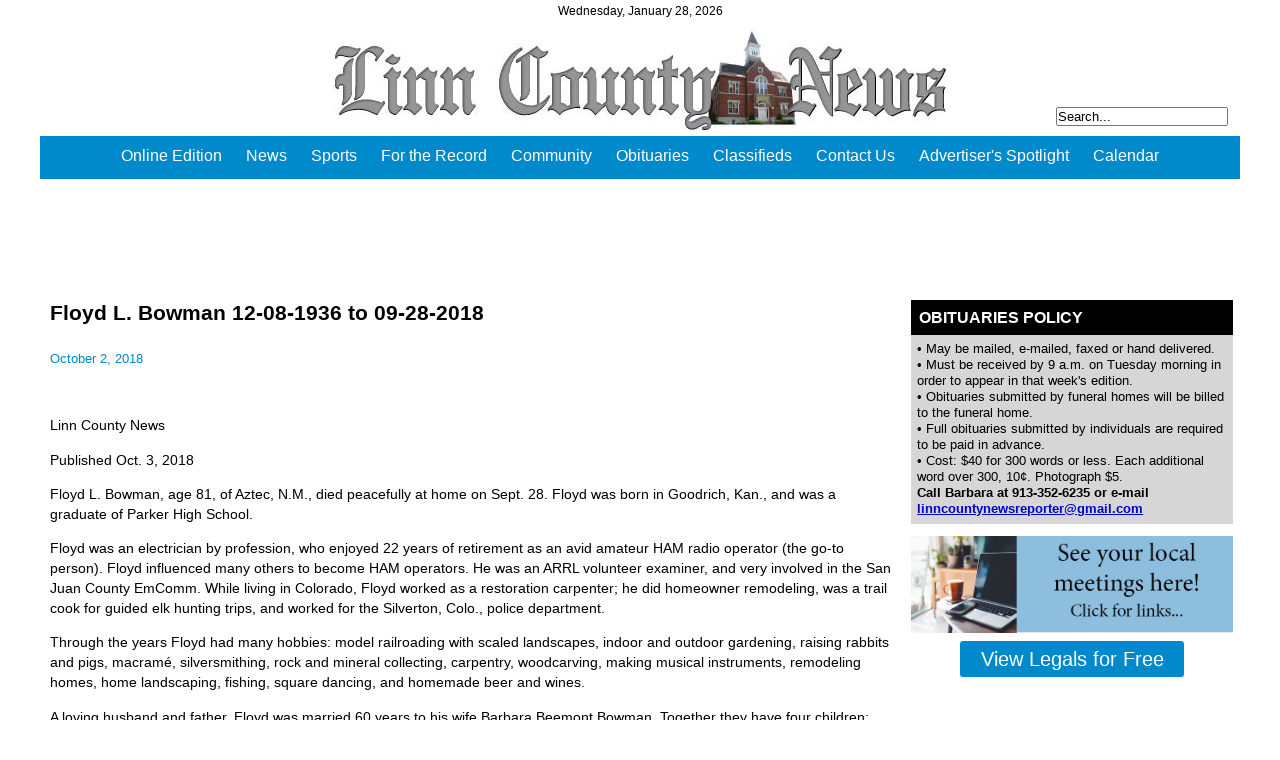

--- FILE ---
content_type: text/html; charset=UTF-8
request_url: https://linncountynews.net/obituaries/floyd-l-bowman-12-08-1936-to-09-28-2018
body_size: 7300
content:
<!DOCTYPE html>
<html>
<head>
<title>The Linn County News</title>
<meta http-equiv="content-type" content="text/html; charset=utf-8" />
<meta name="viewport" content="width=device-width, initial-scale=1.0, minimum-scale=1.0, maximum-scale=5.0, user-scalable=yes">
<meta name="description" content="The Linn County News, publication for Pleasanton, KS and surrounding areas." />
<meta property="og:site_name" content="The Linn County News" />
<link type="text/css" rel="stylesheet" href="/css/yui.css" />
<script type="text/javascript" src="/scripts/superfish/jquery.js"></script>
<script type="text/javascript" src="/scripts/fancybox2/jquery.fancybox.pack.js"></script>
<link type="text/css" rel="stylesheet" href="/scripts/fancybox2/jquery.fancybox.css" />
<script type="text/javascript" src="/scripts/jquery.easing.js"></script>
<script type="text/javascript" src="/scripts/modernizr.js"></script>
<script type="text/javascript" src="/scripts/jquery.flexslider-min.js"></script>
<link type="text/css" rel="stylesheet" href="/scripts/flexslider.css" />
<script type="text/javascript" src="/scripts/superfish/hoverIntent.js"></script>
<script type="text/javascript" src="/scripts/superfish/superfish.min.js"></script>
<link rel="stylesheet" type="text/css" href="/scripts/superfish/css/superfish.css" />
<script type="text/javascript" src="/scripts/slicknav/jquery.slicknav.min.js"></script>
<link rel="stylesheet" type="text/css" href="/scripts/slicknav/slicknav.css" />
<script type="text/javascript" src="/scripts/jquery.ui/jquery-ui-1.10.4.custom.min.js"></script>
<link type="text/css" rel="stylesheet" href="/scripts/jquery.ui/redmond/jquery-ui-1.10.4.custom.min.css" />
<link type="text/css" rel="stylesheet" href="/css/mainstylev2.css?v=1.20" />
<script type="text/javascript" src="/scripts/script.js"></script>
<script type='text/javascript'>
var googletag = googletag || {};
googletag.cmd = googletag.cmd || [];
(function() {
var gads = document.createElement('script');
gads.async = true;
gads.type = 'text/javascript';
var useSSL = 'https:' == document.location.protocol;
gads.src = (useSSL ? 'https:' : 'http:') + 
'//www.googletagservices.com/tag/js/gpt.js';
var node = document.getElementsByTagName('script')[0];
node.parentNode.insertBefore(gads, node);
})();
</script>

<script type='text/javascript'>
googletag.cmd.push(function() {
if($(window).width() >= 865) {
	googletag.defineSlot('/36246962/Home_Top_728x90', [728, 90], '728x90_front_top').addService(googletag.pubads());
}
else{
	googletag.defineSlot('/36246962/Mobile_Banner_320x50', [320, 50], '320x50_mobile').addService(googletag.pubads());
}
googletag.defineSlot('/36246962/Home_Right_180x150_1', [180, 150], '180x150_1').addService(googletag.pubads());
googletag.defineSlot('/36246962/Home_Right_180x300_1', [180, 300], '180x300_1').addService(googletag.pubads());
googletag.defineSlot('/36246962/Ad_Banner_180x450', [180, 450], '180x450_1').addService(googletag.pubads());
googletag.defineSlot('/36246962/Midpage_728x90', [728, 90], '728x90_midpage').addService(googletag.pubads());
googletag.defineSlot('/36246962/Midpage_600x776', [600, 776], '600x776_midpage').addService(googletag.pubads());
googletag.defineSlot('/36246962/Midpage_600x776_2', [600, 776], '600x776_midpage_2').addService(googletag.pubads());
googletag.defineSlot('/36246962/Midpage_600x776_3', [600, 776], '600x776_midpage_3').addService(googletag.pubads());

googletag.pubads().enableSingleRequest();
googletag.pubads().setTargeting('section', 'obituaries');
googletag.enableServices();
});
</script>
<meta property="og:title" content="Floyd L. Bowman  12-08-1936 to 09-28-2018" /><meta property="og:type" content="article" /><meta property="og:description" content="&nbsp; 
Linn County News 
Published Oct. 3, 2018 
Floyd L. Bowman, age 81, of Aztec, N.M., died peacefully at home on Sept. 28. Floyd was born in Goodrich, Kan., and was a graduate of Parker High School.&nbsp; 
Floyd was an electrician by profession, who enjoyed 22 years" /><meta name="author" content="The Linn County News" /><!-- Google tag (gtag.js) -->
<script async src="https://www.googletagmanager.com/gtag/js?id=G-4FCV9JRVPM"></script>
<script>
  window.dataLayer = window.dataLayer || [];
  function gtag(){dataLayer.push(arguments);}
  gtag('js', new Date());

  gtag('config', 'G-4FCV9JRVPM');
</script>
</head>
<body>
<div id="ow"><div id="wrap">

	<div id="header">
		<p id="date">
Wednesday, January 28, 2026	</p>
		<a href="/"><img src="/images/linn_header.png" id="header_logo" alt="The Linn County News" /></a>
		<form id="search_bar" method="post" action="/search/">
			<input type="text" name="search" id="search" value="Search..." onfocus="if (this.value == 'Search...') {this.value = '';}" onblur="if (this.value == '') {this.value = 'Search...';}" />
		</form>
	</div><!-- end of #header -->
<div id="top_menu" class="cf">
		<ul class="sf-menu" id="nav_menu">
			<li class="current">
				<a href="/pdfs/">Online Edition</a>
				<ul>
					<li><a href="/pdfs/">Newspaper</a></li>
					<li><a href="/pdfs/?type=special">Special Sections</a></li>
				</ul>
			</li>
			<li>
				<a href="/news/">News</a>
				<ul>
					<li><a href="/news/">News</a></li>
					<li><a href="/opinions/">Opinions</a></li>
					<li><a href="/more/">More News</a></li>
					<li><a href="/agnews/">Ag News</a></li>
					<li><a href="/archives/">Archives</a></li>
				</ul>
			</li>
			<li>
				<a href="/sports/">Sports</a>
				<ul>
					<li><a href="/sports/">Sports</a></li>
					<li><a href="/outdoors/">Outdoors</a></li>
				</ul>
			</li>
			<li>
				<a href="/records/">For the Record</a>
				<ul>
					<li><a href="/accident/">Accident Reports</a></li>
					<li><a href="/arrest/">Arrest Reports</a></li>
				</ul>
			</li>
			<li>
				<a href="/community/">Community</a>
			</li>
			<li>
				<a href="/obituaries/">Obituaries</a>
				<ul>
					<li><a href="/search/obituaries/">View All Obituaries</a></li>
				</ul>
			</li>
			<li>
				<a href="/special/?type=classifieds">Classifieds</a>
					<ul>
						<li><a href="/special/?type=classifieds">Classifieds</a></li>
						<li><a href="/special/?type=legal">Legals</a></li>
					</ul>
			</li>
			<li>
				<a href="/content/contact/">Contact Us</a>
				<ul>
					<li><a href="/content/contact/">Contact Us</a></li>
					<li><a href="/secure/signup">Subscribe</a></li>
				</ul>
			</li>
			<li>
				<a href="/advertisers/">Advertiser's Spotlight</a>
			</li>
			<li>
				<a href="/content/calendar/">Calendar</a>
			</li>

		</ul>
</div>
<div class="ad_wrap ad_728x90">
<!-- Home_Top_728x90 -->
	<div id='728x90_front_top' style='width:728px; height:100px;'>
	<script type='text/javascript'>
	if($(window).width() >= 865) {
		googletag.cmd.push(function() { googletag.display('728x90_front_top'); });
	}
	</script>
	</div>
</div>
<div class="ad_wrap ad_320x50">
	<div id='320x50_mobile' style='width:320px; height:60px;'>
	<script type='text/javascript'>
	if($(window).width() < 865) {
		googletag.cmd.push(function() { googletag.display('320x50_mobile'); });
	}
	</script>
	</div>
</div>
	<div id="content" class="cf"><div id="cont_content" class="cf cat_obituaries">
<div id="top_story" class="astory cf">
	<div class="aheadline"><h2><a href="/obituaries/floyd-l-bowman-12-08-1936-to-09-28-2018">Floyd L. Bowman  12-08-1936 to 09-28-2018</a></h2></div>
<p class="byline"><span class="byline_date">October 2, 2018</span></p>
<p>&nbsp;</p>
<p>Linn County News</p>
<p>Published Oct. 3, 2018</p>
<p>Floyd L. Bowman, age 81, of Aztec, N.M., died peacefully at home on Sept. 28. Floyd was born in Goodrich, Kan., and was a graduate of Parker High School.&nbsp;</p>
<p>Floyd was an electrician by profession, who enjoyed 22 years of retirement as an avid amateur HAM radio operator (the go-to person). Floyd influenced many others to become HAM operators. He was an ARRL volunteer examiner, and very involved in the San Juan County EmComm. While living in Colorado, Floyd worked as a restoration carpenter; he did homeowner remodeling, was a trail cook for guided elk hunting trips, and worked for the Silverton, Colo., police department.&nbsp;</p>
<p>Through the years Floyd had many hobbies: model railroading with scaled landscapes, indoor and outdoor gardening, raising rabbits and pigs, macram&eacute;, silversmithing, rock and mineral collecting, carpentry, woodcarving, making musical instruments, remodeling homes, home landscaping, fishing, square dancing, and homemade beer and wines.</p>
<p>A loving husband and father, Floyd was married 60 years to his wife Barbara Beemont Bowman. Together they have four children: Floyd (Charlene) Bowman Jr. of Gallup, N.M.; Rochelle (Troy) Dickerson of Hopkinsville, Ky.; Cowan (Heather) Bowman of Farmington, N.M.; and Gayla (Shawn) Oglesby of Owensboro, Ky. They have eight grandchildren: Paul, Angela, Carmen, William, Erik, Alexander, Myra and Noah. They also have eight great grandchildren.</p>
<p>Floyd is preceded in death by his parents Roy S. Bowman and Eva Shafer Bowman.&nbsp;</p>
<p>There are four surviving siblings: Christina (Robert) Turner of Salina, Kan.; Everett Bowman of Garnett, Kan.; Carl (Alma) Bowman of Mound City, Kan.; and Keith Bowman of Union Gap, Wash.</p>
<p>Online obituary located at https://www.farmingtonfuneral.com.</p>
<p>Donations can be made to the Colorado reforestation project at onetreeplanted.org.</p><div class="fb-comments" data-href="https://linncountynews.net/obituaries/floyd-l-bowman-12-08-1936-to-09-28-2018" data-num-posts="2" data-width="600" publish_feed="true"></div>
</div><!-- end of #top_story -->
		<div class="headline_box">
	<h1 class="subhead">OBITUARIES</h1>
<div class="aheadline aheadline_border">
				<h2><a href="/obituaries/jerel-lynn-pankratz-12-08-1956-to-01-20-2026">Jerel Lynn Pankratz ~ 12-08-1956 to 01-20-2026</a></h2>
				<p class="byline"><span class="byline_date">January 26, 2026</span></p>
<a href="/obituaries/jerel-lynn-pankratz-12-08-1956-to-01-20-2026"><img src="https://linncountynews.net//images/story/0426-JerelPankratz.jpg" class="headline_thumb" alt="thumb" /></a>
<p>
Linn
County News 
Published
January 28, 2026 
&nbsp; 
Jerel
Lynn Pankratz, born Dec. 8, 1956, in Hillsboro, Kan. He went to be with the
Lord Jan. 20, 2026. He was a devoted family man, farmer, and lifelong steward
of the land. He was born to Allen and Dorothy Pankratz... <a href="/obituaries/jerel-lynn-pankratz-12-08-1956-to-01-20-2026" class="more_link">[More]</a></p>
<div class="cf"></div></div><!-- end of .aheadline -->
<div class="aheadline aheadline_border">
				<h2><a href="/obituaries/mitzi-allen-coe-08-14-1953-to-01-17-2026">Mitzi Allen Coe ~ 08-14-1953 to 01-17-2026</a></h2>
				<p class="byline"><span class="byline_date">January 20, 2026</span></p>
<a href="/obituaries/mitzi-allen-coe-08-14-1953-to-01-17-2026"><img src="https://linncountynews.net//images/story/0326-MitziCoe.jpg" class="headline_thumb" alt="thumb" /></a>
<p>Linn County News 
Published January 21, 2026 
&nbsp; 
Mitzi Allen Coe, a beloved wife, mother, grandmother, great-grandmother, and sister, passed away on Jan. 17, 2026, at the age of 72, with her family by her side. 
Mitzi was born on Aug. 14, 1953, in Paola, Kan. Family... <a href="/obituaries/mitzi-allen-coe-08-14-1953-to-01-17-2026" class="more_link">[More]</a></p>
<div class="cf"></div></div><!-- end of .aheadline -->
<div class="aheadline ">
				<h2><a href="/obituaries/marsha-ann-white-07-24-1944-to-11-02-2025">Marsha Ann White ~ 07-24-1944 to 11-02-2025</a></h2>
				<p class="byline"><span class="byline_date">January 20, 2026</span></p>
<a href="/obituaries/marsha-ann-white-07-24-1944-to-11-02-2025"><img src="https://linncountynews.net//images/story/0326-MarshaWhite.jpg" class="headline_thumb" alt="thumb" /></a>
<p>Linn County News 
Published January 21, 2026 
&nbsp; 
Marsha Ann White passed away on Nov. 2, 2025, at her residence in Belton, Mo. Marsha was born July 24, 1944, the daughter of the late Thomas Beauford and the late Lora Irene New of Mound City, Kan., a farm family in Fort... <a href="/obituaries/marsha-ann-white-07-24-1944-to-11-02-2025" class="more_link">[More]</a></p>
<div class="cf"></div></div><!-- end of .aheadline -->
<h3 class="subhead headline_btn plus">More Obituaries<span class="plusm"></span></h3>
		<ul class="headline_dd real_list"><li><a href="/obituaries/gerald-leroy-jerry-shaw-05-24-1942-to-12-10-2025">Gerald LeRoy “Jerry” Shaw  05-24-1942 to 12-10-2025</a></li>
<li><a href="/obituaries/mark-william-madl-05-05-1955-to-01-03-2026">Mark William Madl ~ 05-05-1955 to 01-03-2026</a></li>
<li><a href="/obituaries/gary-andrew-mccarty-06-01-1949-to-08-19-2025">Gary Andrew McCarty ~ 06-01-1949 to 08-19-2025</a></li>
<li><a href="/obituaries/randall-e-taylor-sr-09-24-1959-to-01-17-2026">Randall E. Taylor, Sr. ~ 09-24-1959 to 01-17-2026</a></li>
<li><a href="/obituaries/linda-l-janssen-09-23-1947-to-12-31-2025">Linda L. Janssen ~ 09-23-1947 to 12-31-2025</a></li>
<li><a href="/obituaries/edwin-marvin-marshall-11-08-1957-to-11-08-2025">Edwin Marvin Marshall ~ 11-08-1957 to 11-08-2025</a></li>
<li><a href="/obituaries/john-harold-masters-02-18-1932-to-01-03-2026">John Harold Masters ~ 02-18-1932 to 01-03-2026</a></li>
<li><a href="/obituaries/paul-r-arnett-10-06-1933-to-12-27-2025">Paul R. Arnett ~ 10-06-1933 to 12-27-2025</a></li>
</ul><a style="text-decoration: none; text-align: center !important; display: block; margin: 4px auto; font-size: 1.2em;" href="/search/obituaries/">View All Obituaries</a>		</div><!-- end of .headline_box -->
	
		<div class="headline_box">
<h1 class="subhead">NEWS</h1>
<div class="aheadline aheadline_border">
				<h2><a href="/news/pleasanton-water-plant-looks-at-potential-4-6-million-replacement">Pleasanton water plant looks at potential $4-$6 million replacement</a></h2>
				<p class="byline">By JACKIE TAYLOR | <span class="byline_date">January 28, 2026</span></p>
<a href="/news/pleasanton-water-plant-looks-at-potential-4-6-million-replacement"><img src="https://linncountynews.net//images/story/0426-Pleasantonwaterleakdamage.jpg" class="headline_thumb" alt="thumb" /></a>
<p>Building and system in disrepair 
&nbsp; 
The Pleasanton Council met Tuesday night in regular session and moved the meeting to the water plant so the council could tour the building. The tour occurred after insurance adjustor Travis Needham was asked to look at the roof for... <a href="/news/pleasanton-water-plant-looks-at-potential-4-6-million-replacement" class="more_link">[More]</a></p>
<div class="cf"></div></div><!-- end of .aheadline -->
<div class="aheadline aheadline_border">
				<h2><a href="/news/la-cygne-city-council-approves-several-motions">La Cygne City Council approves several motions</a></h2>
				<p class="byline">By BRIAN KING | <span class="byline_date">January 28, 2026</span></p>
<a href="/news/la-cygne-city-council-approves-several-motions"><img src="https://linncountynews.net//images/story/4_LaCygne.jpg" class="headline_thumb" alt="thumb" /></a>
<p>The La Cygne city council met Wednesday, Jan. 21 where Mayor Debra Wilson expressed thanks to all who came to the KORA/KOMA training held that weekend.&nbsp; 
Chief Zachary Mathies reported on the radar signs mentioning past complaints of speeding on Fourth Street. He said the... <a href="/news/la-cygne-city-council-approves-several-motions" class="more_link">[More]</a></p>
<div class="cf"></div></div><!-- end of .aheadline -->
<div class="aheadline ">
				<h2><a href="/news/pleasanton-employees-call-out-hostility-from-council">Pleasanton employees call out hostility from council</a></h2>
				<p class="byline">By JACKIE TAYLOR | <span class="byline_date">January 28, 2026</span></p>
<a href="/news/pleasanton-employees-call-out-hostility-from-council"><img src="https://linncountynews.net//images/story/18_Pleasanton.jpg" class="headline_thumb" alt="thumb" /></a>
<p>City employees from Public Works, City Animal Control, Parks, the clerk&rsquo;s department and others approached the council Tuesday night to voice frustration with how they feel they are being treated by the council and certain members of the council. 
Deputy City Clerk Candy... <a href="/news/pleasanton-employees-call-out-hostility-from-council" class="more_link">[More]</a></p>
<div class="cf"></div></div><!-- end of .aheadline -->
<h3 class="subhead headline_btn plus">More News<span class="plusm"></span></h3>
		<ul class="headline_dd real_list"><li><a href="/news/county-commissioners-hear-request-to-update-fmla-policy">County commissioners hear request to update FMLA policy</a></li>
<li><a href="/news/pleasanton-council-appointment-again-draws-heated-discussion">Pleasanton Council appointment again draws heated discussion</a></li>
<li><a href="/news/special-pleasanton-water-plant-looks-at-potential-4-6-million-replacement">SPECIAL: Pleasanton water plant looks at potential $4-$6 million replacement</a></li>
<li><a href="/news/linn-valley-swears-in-new-mayor-councilman">Linn Valley swears in new mayor, councilman</a></li>
<li><a href="/news/commissioners-table-discussion-on-vicious-dog-law">Commissioners table discussion on vicious dog law</a></li>
<li><a href="/news/linn-county-pz-approves-substation-rezoning">Linn County P&Z approves substation rezoning</a></li>
<li><a href="/news/jayhawk-board-receives-updates-from-counselors-principals">Jayhawk board receives updates from counselors, principals  </a></li>
<li><a href="/news/special-kda-and-ksre-offer-local-food-producer-workshop-series">Special: KDA and KSRE offer Local Food Producer Workshop series</a></li>
</ul>		</div><!-- end of .headline_box -->
		
		
		<div class="headline_box">
<h1 class="subhead">SPORTS</h1>
<div class="aheadline aheadline_border">
				<h2><a href="/sports/prairie-view-boys-basketball-team-pick-up-first-win-at-uniontown">Prairie View boys’ basketball team pick up first win at Uniontown</a></h2>
				<p class="byline">Adam Holt | <span class="byline_date">January 28, 2026</span></p>
<a href="/sports/prairie-view-boys-basketball-team-pick-up-first-win-at-uniontown"><img src="https://linncountynews.net//images/story/DokolasJayceWilliams.jpg" class="headline_thumb" alt="thumb" /></a>
<p>The Prairie View boys&rsquo; basketball team traveled to Uniontown this past week to compete in the Kenny Holt Memorial Tournament. 
The boys started on Jan. 20 against Pioneer foe Osawatomie who they played two times already this season. 
To see the full article, check out... <a href="/sports/prairie-view-boys-basketball-team-pick-up-first-win-at-uniontown" class="more_link">[More]</a></p>
<div class="cf"></div></div><!-- end of .aheadline -->
<div class="aheadline aheadline_border">
				<h2><a href="/sports/jayhawk-girls-basketball-rolls-to-championship-at-uniontown">Jayhawk girls’ basketball rolls to championship at Uniontown</a></h2>
				<p class="byline">Adam Holt | <span class="byline_date">January 28, 2026</span></p>
<a href="/sports/jayhawk-girls-basketball-rolls-to-championship-at-uniontown"><img src="https://linncountynews.net//images/story/JLGirls.jpg" class="headline_thumb" alt="thumb" /></a>
<p>The Jayhawk Linn girls&rsquo; basketball team traveled to Uniontown this past week to compete in the Kenny Holt Memorial Tournament. 
The Lady Hawks did well as they rolled through the tournament to become the champions and keep their undefeated season alive. 
To see the full... <a href="/sports/jayhawk-girls-basketball-rolls-to-championship-at-uniontown" class="more_link">[More]</a></p>
<div class="cf"></div></div><!-- end of .aheadline -->
<div class="aheadline ">
				<h2><a href="/sports/jayhawk-linn-boys-basketball-has-a-busy-and-winning-week">Jayhawk Linn boys’ basketball has a busy and winning week</a></h2>
				<p class="byline">Adam Holt | <span class="byline_date">January 21, 2026</span></p>
<a href="/sports/jayhawk-linn-boys-basketball-has-a-busy-and-winning-week"><img src="https://linncountynews.net//images/story/KrullNichols.jpg" class="headline_thumb" alt="thumb" /></a>
<p>The Jayhawk Linn boys&rsquo; basketball team were busy this past week as they had a game on Jan. 13, 15, and 16. 
On Jan. 13 they traveled to Marmaton Valley and had little trouble with the Wildcats as they won by 13, 52-39.&nbsp; 
To see the full article, check out this week's... <a href="/sports/jayhawk-linn-boys-basketball-has-a-busy-and-winning-week" class="more_link">[More]</a></p>
<div class="cf"></div></div><!-- end of .aheadline -->
<h3 class="subhead headline_btn plus">More Sports<span class="plusm"></span></h3>
		<ul class="headline_dd real_list"><li><a href="/sports/prairie-view-boys-basketball-falls-to-anderson-county-and-osawatomie">Prairie View boys’ basketball falls to Anderson County and Osawatomie</a></li>
<li><a href="/sports/pleasanton-boys-basketball-routs-chetopa-and-scc">Pleasanton boys’ basketball routs Chetopa and SCC</a></li>
<li><a href="/sports/pleasanton-boys-basketball-team-picks-up-wins-against-miami-and-central-heights">Pleasanton boys’ basketball team picks up wins against Miami and Central Heights</a></li>
<li><a href="/sports/jayhawk-basketball-picks-up-wins-against-oswego">Jayhawk basketball picks up wins against Oswego</a></li>
<li><a href="/sports/prairie-view-boys-wrestling-competes-at-louisburg">Prairie View boys’ wrestling competes at Louisburg</a></li>
<li><a href="/sports/blu-jay-boys-sweep-and-girls-split-against-altoona-midway-and-uniontown">Blu-Jay boys sweep and girls split against Altoona Midway and Uniontown</a></li>
<li><a href="/sports/prairie-view-girls-basketball-falls-to-santa-fe-trail-and-iola">Prairie View girls’ basketball falls to Santa Fe Trail and Iola</a></li>
<li><a href="/sports/jayhawk-girls-basketball-dominates-southeast-cherokee-and-erie">Jayhawk girls’ basketball dominates Southeast Cherokee and Erie</a></li>
</ul>	</div><!-- end of .headline_box -->
	
	<div id="weathersc">
		<a class="weatherwidget-io" href="https://forecast7.com/en/38d18n94d71/pleasanton/?unit=us" data-label_1="PLEASANTON" data-label_2="WEATHER" data-theme="original" data-basecolor="#0089cb" >PLEASANTON WEATHER</a>
		<script>
		!function(d,s,id){var js,fjs=d.getElementsByTagName(s)[0];if(!d.getElementById(id)){js=d.createElement(s);js.id=id;js.src='https://weatherwidget.io/js/widget.min.js';fjs.parentNode.insertBefore(js,fjs);}}(document,'script','weatherwidget-io-js');
		</script>
	</div> 
		<div id="cont_left">
			<div class="col">

			</div><!-- end of .col -->
		</div><!-- end of #cont_left -->
		<div id="cont_middle">
			<div class="col">

		<div id="cm_ad_1"></div>
		

 
		<div id="cm_ad_2"></div>


			</div><!-- end of .col -->
		</div><!-- end of #cont_middle -->
</div><!-- end of #cont_content -->		<div id="cont_right">
			<div class="col">
<div class="category_notice">
		<h2>OBITUARIES POLICY</h2>
		<p>&bull; May be mailed, e-mailed, faxed or hand delivered.<br />
		&bull; Must be received by 9 a.m. on Tuesday morning in order to appear in that week's edition.<br />
		&bull; Obituaries submitted by funeral homes will be billed to the funeral home.<br />
		&bull; Full obituaries submitted by individuals are required to be paid in advance.<br />
		&bull; Cost: $40 for 300 words or less. Each additional word over 300, 10¢. Photograph $5.<br />
		<span class="bold">Call Barbara at 913-352-6235 or e-mail <a href="mailto:linncountynewsreporter@gmail.com">linncountynewsreporter@gmail.com</a></span></p>
		</div>
<a href="/content/links/"><img src="/images/MeetingLinks.jpg" id="MeetingLinks" /></a>
<a class="box_button" id="button_legals" href="/special/?type=legal">View Legals for Free</a>	
<!--<a href="/content/busdir/"><img src="/images/buscard2024.jpg" alt="Business Directory" id="busdir_link" /></a>-->



<div class="ad_wrap" id="cr_ad_1">
<!-- Home_Right_180x150_1 -->
<div id='180x150_1' style='width:180px; height:150px;'>
<script type='text/javascript'>
googletag.cmd.push(function() { googletag.display('180x150_1'); });
</script>
</div></div>

<div class="ad_wrap" id="cr_ad_2">
<!-- Home_Right_180x300_1 -->
<div id='180x300_1' style='width:180px; height:300px;'>
<script type='text/javascript'>
googletag.cmd.push(function() { googletag.display('180x300_1'); });
</script>
</div></div>

<div class="ad_wrap" id="cr_ad_3">
<!-- Ad_Banner_180x450 -->
<div id='180x450_1' style='width:180px; height:450px;'>
<script type='text/javascript'>
googletag.cmd.push(function() { googletag.display('180x450_1'); });
</script>
</div></div>


			</div><!-- end .col -->
		</div><!-- end of #cont_right -->	</div><!-- end of #content -->
	<p id="copyright">&copy;2026 The Linn County News. Powered by <a href="https://www.plutosites.com" target="_blank">Pluto Sites</a>.</p>
</div></div><!-- end of #wrap -->
</body>
</html>

--- FILE ---
content_type: text/html; charset=utf-8
request_url: https://www.google.com/recaptcha/api2/aframe
body_size: 267
content:
<!DOCTYPE HTML><html><head><meta http-equiv="content-type" content="text/html; charset=UTF-8"></head><body><script nonce="qdd8Qr6hfMmwWxh4HLUKGg">/** Anti-fraud and anti-abuse applications only. See google.com/recaptcha */ try{var clients={'sodar':'https://pagead2.googlesyndication.com/pagead/sodar?'};window.addEventListener("message",function(a){try{if(a.source===window.parent){var b=JSON.parse(a.data);var c=clients[b['id']];if(c){var d=document.createElement('img');d.src=c+b['params']+'&rc='+(localStorage.getItem("rc::a")?sessionStorage.getItem("rc::b"):"");window.document.body.appendChild(d);sessionStorage.setItem("rc::e",parseInt(sessionStorage.getItem("rc::e")||0)+1);localStorage.setItem("rc::h",'1769617074618');}}}catch(b){}});window.parent.postMessage("_grecaptcha_ready", "*");}catch(b){}</script></body></html>